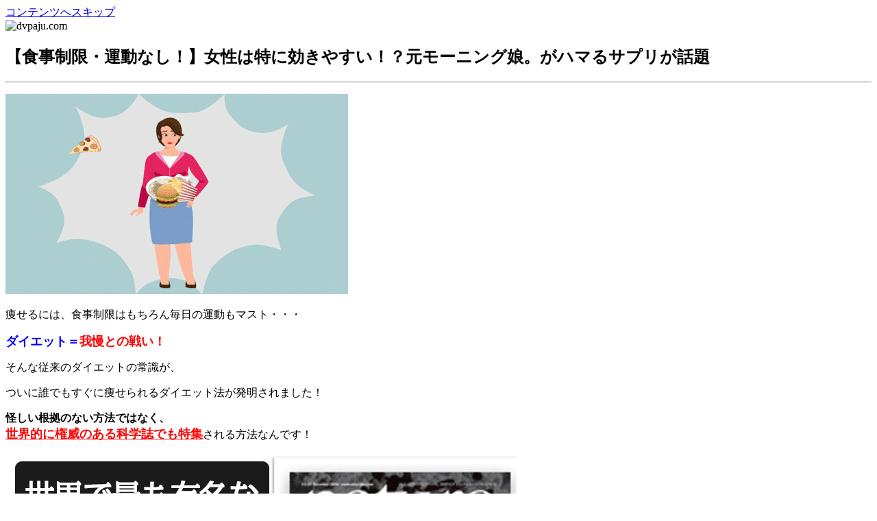

--- FILE ---
content_type: text/html; charset=UTF-8
request_url: https://kawaii-media.site/om_933/
body_size: 10664
content:
<!DOCTYPE html>
<html lang="ja" class="no-js">
<head>
	<meta charset="UTF-8">
	<meta name="viewport" content="width=device-width, initial-scale=1">
	<link rel="profile" href="http://gmpg.org/xfn/11">
		<script>(function(html){html.className = html.className.replace(/\bno-js\b/,'js')})(document.documentElement);</script>
<title>【食事制限・運動なし！】女性は特に効きやすい！？元モーニング娘。がハマるサプリが話題 &#8211; dvpaju.com</title>
<meta name='robots' content='noindex,follow' />

<!-- Google Tag Manager for WordPress by gtm4wp.com -->
<script data-cfasync="false" type="text/javascript">//<![CDATA[
	var gtm4wp_datalayer_name = "dataLayer";
	var dataLayer = dataLayer || [];
//]]&gt;
</script>
<!-- End Google Tag Manager for WordPress by gtm4wp.com --><link rel='dns-prefetch' href='//fonts.googleapis.com' />
<link rel='dns-prefetch' href='//s.w.org' />
<link rel="alternate" type="application/rss+xml" title="dvpaju.com &raquo; フィード" href="https://dvpaju.com/feed/" />
<link rel="alternate" type="application/rss+xml" title="dvpaju.com &raquo; コメントフィード" href="https://dvpaju.com/comments/feed/" />
		<script type="text/javascript">
			window._wpemojiSettings = {"baseUrl":"https:\/\/s.w.org\/images\/core\/emoji\/11\/72x72\/","ext":".png","svgUrl":"https:\/\/s.w.org\/images\/core\/emoji\/11\/svg\/","svgExt":".svg","source":{"concatemoji":"https:\/\/dvpaju.com\/wp-includes\/js\/wp-emoji-release.min.js?ver=cd7980af53747cfa06c44c73fd33da11"}};
			!function(a,b,c){function d(a,b){var c=String.fromCharCode;l.clearRect(0,0,k.width,k.height),l.fillText(c.apply(this,a),0,0);var d=k.toDataURL();l.clearRect(0,0,k.width,k.height),l.fillText(c.apply(this,b),0,0);var e=k.toDataURL();return d===e}function e(a){var b;if(!l||!l.fillText)return!1;switch(l.textBaseline="top",l.font="600 32px Arial",a){case"flag":return!(b=d([55356,56826,55356,56819],[55356,56826,8203,55356,56819]))&&(b=d([55356,57332,56128,56423,56128,56418,56128,56421,56128,56430,56128,56423,56128,56447],[55356,57332,8203,56128,56423,8203,56128,56418,8203,56128,56421,8203,56128,56430,8203,56128,56423,8203,56128,56447]),!b);case"emoji":return b=d([55358,56760,9792,65039],[55358,56760,8203,9792,65039]),!b}return!1}function f(a){var c=b.createElement("script");c.src=a,c.defer=c.type="text/javascript",b.getElementsByTagName("head")[0].appendChild(c)}var g,h,i,j,k=b.createElement("canvas"),l=k.getContext&&k.getContext("2d");for(j=Array("flag","emoji"),c.supports={everything:!0,everythingExceptFlag:!0},i=0;i<j.length;i++)c.supports[j[i]]=e(j[i]),c.supports.everything=c.supports.everything&&c.supports[j[i]],"flag"!==j[i]&&(c.supports.everythingExceptFlag=c.supports.everythingExceptFlag&&c.supports[j[i]]);c.supports.everythingExceptFlag=c.supports.everythingExceptFlag&&!c.supports.flag,c.DOMReady=!1,c.readyCallback=function(){c.DOMReady=!0},c.supports.everything||(h=function(){c.readyCallback()},b.addEventListener?(b.addEventListener("DOMContentLoaded",h,!1),a.addEventListener("load",h,!1)):(a.attachEvent("onload",h),b.attachEvent("onreadystatechange",function(){"complete"===b.readyState&&c.readyCallback()})),g=c.source||{},g.concatemoji?f(g.concatemoji):g.wpemoji&&g.twemoji&&(f(g.twemoji),f(g.wpemoji)))}(window,document,window._wpemojiSettings);
		</script>
		<style type="text/css">
img.wp-smiley,
img.emoji {
	display: inline !important;
	border: none !important;
	box-shadow: none !important;
	height: 1em !important;
	width: 1em !important;
	margin: 0 .07em !important;
	vertical-align: -0.1em !important;
	background: none !important;
	padding: 0 !important;
}
</style>
<link rel='stylesheet' id='wp-block-library-css'  href='https://dvpaju.com/wp-includes/css/dist/block-library/style.min.css?ver=cd7980af53747cfa06c44c73fd33da11' type='text/css' media='all' />
<link rel='stylesheet' id='wp-block-library-theme-css'  href='https://dvpaju.com/wp-includes/css/dist/block-library/theme.min.css?ver=cd7980af53747cfa06c44c73fd33da11' type='text/css' media='all' />
<link rel='stylesheet' id='twentysixteen-fonts-css'  href='https://fonts.googleapis.com/css?family=Merriweather%3A400%2C700%2C900%2C400italic%2C700italic%2C900italic%7CInconsolata%3A400&#038;subset=latin%2Clatin-ext' type='text/css' media='all' />
<link rel='stylesheet' id='genericons-css'  href='https://dvpaju.com/wp-content/themes/twentysixteen/genericons/genericons.css?ver=3.4.1' type='text/css' media='all' />
<link rel='stylesheet' id='twentysixteen-style-css'  href='https://dvpaju.com/wp-content/themes/twentysixteen/style.css?ver=cd7980af53747cfa06c44c73fd33da11' type='text/css' media='all' />
<link rel='stylesheet' id='twentysixteen-block-style-css'  href='https://dvpaju.com/wp-content/themes/twentysixteen/css/blocks.css?ver=20181018' type='text/css' media='all' />
<!--[if lt IE 10]>
<link rel='stylesheet' id='twentysixteen-ie-css'  href='https://dvpaju.com/wp-content/themes/twentysixteen/css/ie.css?ver=20160816' type='text/css' media='all' />
<![endif]-->
<!--[if lt IE 9]>
<link rel='stylesheet' id='twentysixteen-ie8-css'  href='https://dvpaju.com/wp-content/themes/twentysixteen/css/ie8.css?ver=20160816' type='text/css' media='all' />
<![endif]-->
<!--[if lt IE 8]>
<link rel='stylesheet' id='twentysixteen-ie7-css'  href='https://dvpaju.com/wp-content/themes/twentysixteen/css/ie7.css?ver=20160816' type='text/css' media='all' />
<![endif]-->
<script type='text/javascript' src='https://dvpaju.com/wp-includes/js/jquery/jquery.js?ver=1.12.4'></script>
<script type='text/javascript' src='https://dvpaju.com/wp-includes/js/jquery/jquery-migrate.min.js?ver=1.4.1'></script>
<script type='text/javascript' src='https://dvpaju.com/wp-content/plugins/duracelltomi-google-tag-manager/js/gtm4wp-form-move-tracker.js?ver=1.9.2'></script>
<!--[if lt IE 9]>
<script type='text/javascript' src='https://dvpaju.com/wp-content/themes/twentysixteen/js/html5.js?ver=3.7.3'></script>
<![endif]-->
<link rel='https://api.w.org/' href='https://dvpaju.com/wp-json/' />
<link rel="EditURI" type="application/rsd+xml" title="RSD" href="https://dvpaju.com/xmlrpc.php?rsd" />
<link rel="wlwmanifest" type="application/wlwmanifest+xml" href="https://dvpaju.com/wp-includes/wlwmanifest.xml" /> 

<link rel="canonical" href="https://dvpaju.com/lakubi_new_01/" />
<link rel='shortlink' href='https://dvpaju.com/?p=2234' />
<link rel="alternate" type="application/json+oembed" href="https://dvpaju.com/wp-json/oembed/1.0/embed?url=https%3A%2F%2Fdvpaju.com%2Flakubi_new_01%2F" />
<link rel="alternate" type="text/xml+oembed" href="https://dvpaju.com/wp-json/oembed/1.0/embed?url=https%3A%2F%2Fdvpaju.com%2Flakubi_new_01%2F&#038;format=xml" />

<!-- Google Tag Manager for WordPress by gtm4wp.com -->
<script data-cfasync="false" type="text/javascript">//<![CDATA[
	dataLayer.push({"pagePostType":"page","pagePostType2":"single-page","pagePostAuthor":"管理人"});//]]&gt;
</script>
<script data-cfasync="false">//<![CDATA[
(function(w,d,s,l,i){w[l]=w[l]||[];w[l].push({'gtm.start':
new Date().getTime(),event:'gtm.js'});var f=d.getElementsByTagName(s)[0],
j=d.createElement(s),dl=l!='dataLayer'?'&l='+l:'';j.async=true;j.src=
'//www.googletagmanager.com/gtm.'+'js?id='+i+dl;f.parentNode.insertBefore(j,f);
})(window,document,'script','dataLayer','GTM-N47LWNJ');//]]&gt;
</script>
<!-- End Google Tag Manager -->
<!-- End Google Tag Manager for WordPress by gtm4wp.com -->	<style type="text/css" id="twentysixteen-header-css">
		.site-branding {
			margin: 0 auto 0 0;
		}

		.site-branding .site-title,
		.site-description {
			clip: rect(1px, 1px, 1px, 1px);
			position: absolute;
		}
	</style>
	</head>

<body class="page-template-default page page-id-2234 wp-embed-responsive no-sidebar">
<div id="page" class="site">
	<div class="site-inner">
		<a class="skip-link screen-reader-text" href="#content">コンテンツへスキップ</a>

		<header id="masthead" class="site-header" role="banner">
			<div class="site-header-main">
				<div class="site-branding">
					
											<p class="site-title"><a href="https://dvpaju.com/" rel="home">dvpaju.com</a></p>
											<p class="site-description">Just another WordPress site</p>
									</div><!-- .site-branding -->

							</div><!-- .site-header-main -->

											<div class="header-image">
					
						<img loading="lazy" src="https://dvpaju.com/wp-content/uploads/2019/01/head.png" srcset="https://dvpaju.com/wp-content/uploads/2019/01/head-300x50.png 300w, https://dvpaju.com/wp-content/uploads/2019/01/head-768x128.png 768w, https://dvpaju.com/wp-content/uploads/2019/01/head-1024x171.png 1024w, https://dvpaju.com/wp-content/uploads/2019/01/head.png 1200w" sizes="(max-width: 709px) 85vw, (max-width: 909px) 81vw, (max-width: 1362px) 88vw, 1200px" width="1200" height="200" alt="dvpaju.com">
				
				</div><!-- .header-image -->
					</header><!-- .site-header -->

		<div id="content" class="site-content">

<div id="primary" class="content-area">
	<main id="main" class="site-main" role="main">
		
<article id="post-2234" class="post-2234 page type-page status-publish hentry">
	<header class="entry-header">
		<h1 class="entry-title">【食事制限・運動なし！】女性は特に効きやすい！？元モーニング娘。がハマるサプリが話題</h1>	</header><!-- .entry-header -->

	
	<div class="entry-content">
		<hr />
<p><img loading="lazy" src="https://kawaii-media.site//wp-content/uploads/2019/11/lakubitop.gif" alt="" width="500" height="292" class="alignnone size-full wp-image-2914" /></p>
<p>痩せるには、食事制限はもちろん毎日の運動もマスト・・・</p>
<p><span style="color: #0000ff; font-size: large;"><b>ダイエット＝</b></span><span style="color: #ff0000; font-size: large;"><b>我慢との戦い！</b></span></p>
<p>そんな従来のダイエットの常識が、</p>
<p>ついに誰でもすぐに痩せられるダイエット法が発明されました！</p>
<p><b>怪しい根拠のない方法ではなく、</b><br />
<span style="color: #ff0000; font-size: large;"><b><u>世界的に権威のある科学誌でも特集</u></b></span>される方法なんです！</p>
<p><img loading="lazy" src="https://kawaii-media.site//wp-content/uploads/2019/11/nature.jpg" alt="" width="746" height="476" class="alignnone size-full wp-image-2915" srcset="https://kawaii-media.site/wp-content/uploads/2019/11/nature.jpg 746w, https://kawaii-media.site/wp-content/uploads/2019/11/nature-300x191.jpg 300w" sizes="(max-width: 746px) 100vw, 746px" /></p>
<p>この最新の方法は、とくに<span style="background-color: #ffff89;"><b>脂肪の多い女性に効き目が倍増！</b></span></p>
<p><img loading="lazy" src="https://kawaii-media.site//wp-content/uploads/2019/11/lakubi_3pic.gif" alt="" width="600" height="557" class="alignnone size-full wp-image-2917" /></p>
<p>この方法が、実際に日本で広まると</p>
<p><span style="color: #ff0000; font-size: large;"><b>スポーツジムの解約者が続出</b></span>したそうです！</p>
<p><b>そりゃそうですよね。</b></p>
<p>運動しなくても、好きなものだけ食べても<span style="background-color: #ffff89;"><b><span style="font-size: large;">減量できる</span></b></span>わけですから。</p>
<p>それは、ある<span style="color: #ff0000; font-size: large;"><b><u>『菌』</u></b></span>を摂取するだけの方法です。</p>
<p>この方法を試した人の実際の声がこちら↓</p>
<p><img loading="lazy" src="https://kawaii-media.site//wp-content/uploads/2019/11/acos1.jpg" alt="" width="600" height="452" class="alignnone size-full wp-image-2916" srcset="https://kawaii-media.site/wp-content/uploads/2019/11/acos1.jpg 600w, https://kawaii-media.site/wp-content/uploads/2019/11/acos1-300x226.jpg 300w" sizes="(max-width: 600px) 100vw, 600px" /></p>
<p><img loading="lazy" src="https://kawaii-media.site//wp-content/uploads/2019/11/acos2.jpg" alt="" width="600" height="578" class="alignnone size-full wp-image-2918" srcset="https://kawaii-media.site/wp-content/uploads/2019/11/acos2.jpg 600w, https://kawaii-media.site/wp-content/uploads/2019/11/acos2-300x289.jpg 300w" sizes="(max-width: 600px) 100vw, 600px" /></p>
<p><img loading="lazy" src="https://kawaii-media.site//wp-content/uploads/2019/11/acos3.jpg" alt="" width="600" height="627" class="alignnone size-full wp-image-2919" srcset="https://kawaii-media.site/wp-content/uploads/2019/11/acos3.jpg 600w, https://kawaii-media.site/wp-content/uploads/2019/11/acos3-287x300.jpg 287w" sizes="(max-width: 600px) 100vw, 600px" /></p>
<p>なんとあの、<br />
<span style="background-color: #ffff89;"><b>元モーニング娘。の中澤裕子さん（45）</b></span>もお墨付きのこの方法は・・・</p>
<p><span style="font-size: large;"><b><u>『腸内環境を整える』</u></b></span>という<br />
芸能界でも主流の方法なんです！<br />
<img loading="lazy" src="https://kawaii-media.site//wp-content/uploads/2019/11/yuko.jpg" alt="" width="746" height="476" class="alignnone size-full wp-image-2920" srcset="https://kawaii-media.site/wp-content/uploads/2019/11/yuko.jpg 746w, https://kawaii-media.site/wp-content/uploads/2019/11/yuko-300x191.jpg 300w" sizes="(max-width: 746px) 100vw, 746px" /></p>
<p>現在二人の子供を育てるママですが、<br />
アイドル時代と変わらないスタイルをキープしています。</p>
<p><img loading="lazy" src="https://kawaii-media.site//wp-content/uploads/2019/11/21ad0b5c5597213c19d90a3e883594d6.jpg" alt="" width="500" height="376" class="alignnone size-full wp-image-2921" srcset="https://kawaii-media.site/wp-content/uploads/2019/11/21ad0b5c5597213c19d90a3e883594d6.jpg 500w, https://kawaii-media.site/wp-content/uploads/2019/11/21ad0b5c5597213c19d90a3e883594d6-300x226.jpg 300w" sizes="(max-width: 500px) 100vw, 500px" /></p>
<p><span style="font-size: x-large;"><b>その方法というのが・・・</b></span></p>
<p><span style="color: #ff0000; font-size: large;"><b>ワシントン大学医学部の研究者チーム</b></span>が発見したのですが、<br />
<img loading="lazy" src="https://kawaii-media.site//wp-content/uploads/2019/11/goton.gif" alt="" width="600" height="450" class="alignnone size-full wp-image-2922" /></p>
<p>人間の体重の増減は、<br />
<b><u>腸内細菌</u></b>によって左右されていることが明らかになりました。</p>
<p>実際にマウスを使った実験で、<br />
太ったマウスの腸内細菌に&#8221;痩せ菌&#8221;を加えると<span style="color: #ff0000; font-size: medium;"><b>急激に痩せる</b></span>という結果になったそうです。</p>
<p><img loading="lazy" src="https://kawaii-media.site//wp-content/uploads/2019/11/mouse.jpg" alt="" width="746" height="561" class="alignnone size-full wp-image-2929" srcset="https://kawaii-media.site/wp-content/uploads/2019/11/mouse.jpg 746w, https://kawaii-media.site/wp-content/uploads/2019/11/mouse-300x226.jpg 300w" sizes="(max-width: 746px) 100vw, 746px" /></p>
<p>そして、この結果はマウスだけでなく<br />
<span style="color: #ff0000; font-size: medium;"><b>人間にも有効である</b></span>ことが実験結果で証明されました。</p>
<p><span style="background-color: #ffff89;"><b>腸内環境を整える＝<span style="color: #ff0000; font-size: large;"><b>痩せ菌を増やす</b></span></b></span></p>
<p>ことが痩せるには必要なことだということがわかったのです。</p>
<p><img loading="lazy" src="https://kawaii-media.site//wp-content/uploads/2019/11/yd_sm.jpg" alt="" width="600" height="415" class="alignnone size-full wp-image-2928" srcset="https://kawaii-media.site/wp-content/uploads/2019/11/yd_sm.jpg 600w, https://kawaii-media.site/wp-content/uploads/2019/11/yd_sm-300x208.jpg 300w" sizes="(max-width: 600px) 100vw, 600px" /></p>
<p>実際に、アメリカでは手術で痩せ菌を移植する人が増え、<b>脂肪吸引より簡単で安全と大ブームに。</b></p>
<p>ですが手術はかなりの高額なので、ごく一部の人たちしかできませんでした。<br />
<img loading="lazy" src="https://kawaii-media.site//wp-content/uploads/2019/11/kougaku.jpg" alt="" width="746" height="519" class="alignnone size-full wp-image-2927" srcset="https://kawaii-media.site/wp-content/uploads/2019/11/kougaku.jpg 746w, https://kawaii-media.site/wp-content/uploads/2019/11/kougaku-300x209.jpg 300w" sizes="(max-width: 746px) 100vw, 746px" /></p>
<p>そこで今、注目されているのが、、、<br />
<span style="color: #ff0000; font-size: medium;"><b><u>簡単に痩せ菌を摂取することができるカプセル</u></b></span>です。<br />
<img loading="lazy" src="https://kawaii-media.site//wp-content/uploads/2019/11/lakubitubu.jpg" alt="" width="600" height="350" class="alignnone size-full wp-image-2926" srcset="https://kawaii-media.site/wp-content/uploads/2019/11/lakubitubu.jpg 600w, https://kawaii-media.site/wp-content/uploads/2019/11/lakubitubu-300x175.jpg 300w" sizes="(max-width: 600px) 100vw, 600px" /></p>
<p><span style="font-size: large;"><b>そんなもの体内にいれて大丈夫？</b></span></p>
<p>と不安になりましたが<br />
元モーニング娘。の中澤裕子さん・藤本美貴さんも飲んでいて安心しました。<br />
<img loading="lazy" src="https://kawaii-media.site//wp-content/uploads/2019/11/haroplo.jpg" alt="" width="746" height="476" class="alignnone size-full wp-image-2925" srcset="https://kawaii-media.site/wp-content/uploads/2019/11/haroplo.jpg 746w, https://kawaii-media.site/wp-content/uploads/2019/11/haroplo-300x191.jpg 300w" sizes="(max-width: 746px) 100vw, 746px" /></p>
<p>こんな簡単に痩せ菌を摂取できる方法として、<br />
<span style="color: #ff0000; font-size: medium;"><b>完売が続いたりしていたらしく、、</b></span></p>
<p>手にした多くの人がSNSで喜んでいました！</p>
<p><img loading="lazy" src="https://kawaii-media.site//wp-content/uploads/2019/11/sm06_afte.jpg" alt="" width="600" height="991" class="alignnone size-full wp-image-2924" srcset="https://kawaii-media.site/wp-content/uploads/2019/11/sm06_afte.jpg 600w, https://kawaii-media.site/wp-content/uploads/2019/11/sm06_afte-182x300.jpg 182w" sizes="(max-width: 600px) 100vw, 600px" /></p>
<p><img loading="lazy" src="https://kawaii-media.site//wp-content/uploads/2019/11/after3.jpg" alt="" width="600" height="991" class="alignnone size-full wp-image-2923" srcset="https://kawaii-media.site/wp-content/uploads/2019/11/after3.jpg 600w, https://kawaii-media.site/wp-content/uploads/2019/11/after3-182x300.jpg 182w" sizes="(max-width: 600px) 100vw, 600px" /></p>
<p><img loading="lazy" src="https://kawaii-media.site//wp-content/uploads/2019/11/sm05.jpg" alt="" width="600" height="684" class="alignnone size-full wp-image-2930" srcset="https://kawaii-media.site/wp-content/uploads/2019/11/sm05.jpg 600w, https://kawaii-media.site/wp-content/uploads/2019/11/sm05-263x300.jpg 263w" sizes="(max-width: 600px) 100vw, 600px" /></p>
<h2>ラクビだと1日1粒で痩せられる理由</h2>
<p>ラクビが一体何でできているのか、気になりますよね。</p>
<p>その答えは、<span style="color: #ff0000; font-size: large;"><b>痩せ菌を増やす酪酸菌でできているんです。</b></span></p>
<p><center><img loading="lazy" src="https://kawaii-media.site//wp-content/uploads/2019/11/lakubi_01.jpg" alt="" width="746" height="476" class="alignnone size-full wp-image-2931" srcset="https://kawaii-media.site/wp-content/uploads/2019/11/lakubi_01.jpg 746w, https://kawaii-media.site/wp-content/uploads/2019/11/lakubi_01-300x191.jpg 300w" sizes="(max-width: 746px) 100vw, 746px" /></center><img src="https://s3-ap-northeast-1.amazonaws.com/static.dvpaju.com/wp-content/uploads/2019/10/lakubi_01.jpg" alt="" /></p>
<p>体内に入った、酪酸菌が腸内で活性化され一気に活動が始まります。<br />
<img loading="lazy" src="https://kawaii-media.site//wp-content/uploads/2019/11/yasekin.jpg" alt="" width="746" height="392" class="alignnone size-full wp-image-2932" srcset="https://kawaii-media.site/wp-content/uploads/2019/11/yasekin.jpg 746w, https://kawaii-media.site/wp-content/uploads/2019/11/yasekin-300x158.jpg 300w" sizes="(max-width: 746px) 100vw, 746px" /></p>
<p>痩せ菌が体内で増殖し、脂肪燃焼が始まりだすとラクビに含まれる<span style="color: #ff0000; font-size: large;"><b>サラシアンエキス</b></span>により、デブ菌の増殖を抑えます。</p>
<p><img loading="lazy" src="https://kawaii-media.site//wp-content/uploads/2019/11/lakubi_02.jpg" alt="" width="746" height="476" class="alignnone size-full wp-image-2933" srcset="https://kawaii-media.site/wp-content/uploads/2019/11/lakubi_02.jpg 746w, https://kawaii-media.site/wp-content/uploads/2019/11/lakubi_02-300x191.jpg 300w" sizes="(max-width: 746px) 100vw, 746px" /></p>
<p><b><span style="font-size: large;">つまり、<br />
腸内をヤセ菌まみれにし<br />
デブ菌をサラシアンエキスで沈静化する。</span></b></p>
<p>この作用により、ラクビは飲むだけで痩せるというわけ。</p>
<p>ちなみに、ヤセ菌の主成分は森永乳業が作り上げた<span style="background-color: #ffff89;"><b>「ビフィズス菌B–3」</b></span>という成分からできています。<br />
<img loading="lazy" src="https://kawaii-media.site//wp-content/uploads/2019/11/61ecfb178078f5fb598dad1e7ab27d63.png" alt="" width="290" height="220" class="alignnone size-full wp-image-2934" /></p>
<p><span style="background-color: #ffff89;"><b>森永乳業が特許を取得</b></span>している成分なので、結果がでるのはもちろん、体内にいれても全く問題ありません。</p>
<p>しかもその効果は、<strong>「診療と新薬」</strong>2018年7月号に取り上げられ、医療界でも注目の的になっています。</p>
<p><img loading="lazy" src="https://kawaii-media.site//wp-content/uploads/2019/11/56e3ec26077ccbd5b6f10d583870a549.jpg" alt="" width="1000" height="681" class="alignnone size-full wp-image-2935" srcset="https://kawaii-media.site/wp-content/uploads/2019/11/56e3ec26077ccbd5b6f10d583870a549.jpg 1000w, https://kawaii-media.site/wp-content/uploads/2019/11/56e3ec26077ccbd5b6f10d583870a549-300x204.jpg 300w, https://kawaii-media.site/wp-content/uploads/2019/11/56e3ec26077ccbd5b6f10d583870a549-768x523.jpg 768w" sizes="(max-width: 1000px) 100vw, 1000px" /></p>
<p>しっかり効果が裏付けられていて、製品の信頼度も高いので、<strong>医療関係者も注目</strong>しているそうです。</p>
<p><strong>日経メディカルの医師</strong>の方々にも<strong>『<a href="https://ac.ebis.ne.jp/tr_set.php?argument=5UQXb7eX&ai=a5da56cf8512ee">ラクビ</a>』</strong>に含まれる酪酸菌に対し、圧倒的な支持を得ていました。</p>
<p><img loading="lazy" src="https://kawaii-media.site//wp-content/uploads/2019/11/d0c1c2e16080d68d42360988b0b72869.jpg" alt="" width="823" height="758" class="alignnone size-full wp-image-2936" srcset="https://kawaii-media.site/wp-content/uploads/2019/11/d0c1c2e16080d68d42360988b0b72869.jpg 823w, https://kawaii-media.site/wp-content/uploads/2019/11/d0c1c2e16080d68d42360988b0b72869-300x276.jpg 300w, https://kawaii-media.site/wp-content/uploads/2019/11/d0c1c2e16080d68d42360988b0b72869-768x707.jpg 768w" sizes="(max-width: 823px) 100vw, 823px" /></p>
<p><span style="font-size: 18px;"><strong>さらに！</strong></span></p>
<p>あの<span style="color: #000000;"><span style="font-size: 16px;"><strong>ハーバード・オックスフォード世界大賞</strong></span><strong>に、ダイエットサプリ</strong></span>として<span style="font-size: 18px;"><strong><span style="color: #ff0000;"><span style="background: linear-gradient(transparent 50%, #ffff66 0%); display: inlne;">世界初受賞</span></span></strong></span>してるんです！<br />
<span style="font-size: 12px;">※超エリート大学のハーバード大学、オックスフォード大学が共同で主催している世界最高峰の賞</span></p>
<p><img loading="lazy" src="https://kawaii-media.site//wp-content/uploads/2019/11/4c65d27f0067727dd9eddb5f25fbb72a.jpg" alt="" width="1000" height="950" class="alignnone size-full wp-image-2943" srcset="https://kawaii-media.site/wp-content/uploads/2019/11/4c65d27f0067727dd9eddb5f25fbb72a.jpg 1000w, https://kawaii-media.site/wp-content/uploads/2019/11/4c65d27f0067727dd9eddb5f25fbb72a-300x285.jpg 300w, https://kawaii-media.site/wp-content/uploads/2019/11/4c65d27f0067727dd9eddb5f25fbb72a-768x730.jpg 768w" sizes="(max-width: 1000px) 100vw, 1000px" /></p>
<p>注目のされ方が桁違いで、その辺のうさんくさいダイエットサプリとは全く別物でした。</p>
<p>まさに、<span style="font-size: 18px;"><strong><span style="color: #ff0000;"><span style="background: linear-gradient(transparent 50%, #ffff66 0%); display: inlne;">”世界に認められたダイエットサプリ”</span></span></strong></span>なんです！！</p>
<h2>世界に認められたサプリを実際に試してみたら</h2>
<p>紹介が遅くなりましたが、43歳の子供2人を育てる漫画好きのツルコと申します。</p>
<p>恥ずかしながら、今までいろんなダイエットには挑戦してきました。</p>
<p>ただストイックから程遠い性格なため、痩せることもなく今では<b>60kg超えが目の前に・・・</b></p>
<p><img loading="lazy" src="https://kawaii-media.site//wp-content/uploads/2019/11/before.jpg" alt="" width="603" height="489" class="alignnone size-full wp-image-2942" srcset="https://kawaii-media.site/wp-content/uploads/2019/11/before.jpg 603w, https://kawaii-media.site/wp-content/uploads/2019/11/before-300x243.jpg 300w" sizes="(max-width: 603px) 100vw, 603px" /></p>
<p>それが<strong>『<a href="https://ac.ebis.ne.jp/tr_set.php?argument=5UQXb7eX&ai=a5da56cf8512ee">ラクビ</a>』</strong>を飲み始めて翌日。</p>
<p>あくまで、私の体感ですが<strong>『あれ、便の量がいつもより多くない？？』</strong>って感じました。</p>
<p>それからラクビを飲み始めてから、毎日快調でこれだけでも嬉しすぎると感激！</p>
<p>こんなすぐに変化が現れるということは、<strong>私の腸はどれだけデブ菌で埋め尽くされていたことか・・。</strong></p>
<p>なんかズボンが緩くなってきたな〜と思った頃、</p>
<p><span style="font-size: 18px;"><strong><span style="color: #ff0000;"><span style="background: linear-gradient(transparent 50%, #ffff66 0%); display: inlne;">2週間後・・・結果がこれです！！</span></span></strong></span></p>
<p><img loading="lazy" src="https://kawaii-media.site//wp-content/uploads/2019/11/after2.jpg" alt="" width="603" height="489" class="alignnone size-full wp-image-2941" srcset="https://kawaii-media.site/wp-content/uploads/2019/11/after2.jpg 603w, https://kawaii-media.site/wp-content/uploads/2019/11/after2-300x243.jpg 300w" sizes="(max-width: 603px) 100vw, 603px" /></p>
<p>約20年振り・・・もう戻れないと思っていた<span style="font-size: 18px;"><strong><span style="color: #ff0000;"><span style="background: linear-gradient(transparent 50%, #ffff66 0%); display: inlne;">40kg台まで体重を落とすことに成功！！</span></span></strong></span></p>
<p><strong><span style="font-size: 14pt; color: #ff0000;"><span style="font-size: 18px;"><span style="color: #ff0000;"><span style="background: linear-gradient(transparent 50%, #ffff66 0%); display: inlne;">たった2週間で、</span></span></span></span></strong><strong><span style="font-size: 14pt; color: #ff0000;"><span style="font-size: 18px;"><span style="color: #ff0000;"><span style="background: linear-gradient(transparent 50%, #ffff66 0%); display: inlne;">ー13kgのダイエットに成功したんです！！！</span></span></span></span></strong></p>
<p>1日1粒<strong>『<a href="https://ac.ebis.ne.jp/tr_set.php?argument=5UQXb7eX&ai=a5da56cf8512ee">ラクビ</a>』</strong>を飲む以外は、今までと全然変わらない生活をして、この結果です。</p>
<p><img loading="lazy" src="https://kawaii-media.site//wp-content/uploads/2019/11/aa.gif" alt="" width="378" height="296" class="alignnone size-full wp-image-2940" /></p>
<p>ぽっこりデブ腹が目立つ、非常に残念な体型ともおさらば！</p>
<p>どうですかこのクビレ！</p>
<p><img loading="lazy" src="https://kawaii-media.site//wp-content/uploads/2019/11/zakafter.gif" alt="" width="400" height="390" class="alignnone size-full wp-image-2939" /></p>
<p>憧れていた<strong>女性らしい体</strong>を手に入れることができました。</p>
<p>お腹の中を見ることができないのが残念なくらい、きっと私の<span style="color: #ff0000;"><strong>腸内は痩せ菌だらけ</strong></span>なはずです。</p>
<p>しかもなんと、<strong>『<a href="https://ac.ebis.ne.jp/tr_set.php?argument=5UQXb7eX&ai=a5da56cf8512ee">ラクビ</a>』</strong>の<span style="font-size: 16px;"><strong><span style="color: #ff0000;"><span style="background: linear-gradient(transparent 50%, #ffff66 0%); display: inlne;">デトックス効果で体内の老廃物が排出されて、お肌のエイジングまでできちゃうみたいなんです！</span></span></strong></span></p>
<p><img loading="lazy" src="https://kawaii-media.site//wp-content/uploads/2019/11/c70d531633ef54e4e42ebe4606e0ffa2.gif" alt="" width="320" height="320" class="alignnone size-full wp-image-2938" /></p>
<p>化粧品も変えてないですし、運動も一切してません。</p>
<p>今までしてきたダイエットとは比べ物にならない効果に感激しまくりです。<br />
旦那にも褒められて本当に嬉しかったです。。</p>
<h2>ラクビをモニター価格で500円で試す方法！</h2>
<p><img loading="lazy" src="https://kawaii-media.site//wp-content/uploads/2019/11/lakubi_500.jpg" alt="" width="592" height="445" class="alignnone size-full wp-image-2937" srcset="https://kawaii-media.site/wp-content/uploads/2019/11/lakubi_500.jpg 592w, https://kawaii-media.site/wp-content/uploads/2019/11/lakubi_500-300x226.jpg 300w" sizes="(max-width: 592px) 100vw, 592px" /></p>
<p>ラクビを買うには以外と公式サイトが一番安いかったです。</p>
<p>amazonや楽天で検索すると4000円近くするのですが、公式サイトだと限定で</p>
<p><center>2980円→<span style="color: #ff0000; font-size: large;"><b>500円(送料無料）</b></span></center><br />
<br />
<b>安いですよね！</b></p>
<p>しかも、何回も続けて買わないといけないなんてことはなく1回だけでもOKなんです！<br />
<img loading="lazy" src="https://kawaii-media.site//wp-content/uploads/2019/11/ofa1.jpg" alt="" width="592" height="349" class="alignnone size-full wp-image-2944" srcset="https://kawaii-media.site/wp-content/uploads/2019/11/ofa1.jpg 592w, https://kawaii-media.site/wp-content/uploads/2019/11/ofa1-300x177.jpg 300w" sizes="(max-width: 592px) 100vw, 592px" /></p>
<p>私は1ヶ月飲んでこれだけの効果があり、さらにもっと痩せたいので<font  size="4" color="#ff0000"><b>おまとめ配送</b></font>にしました！<img loading="lazy" src="https://kawaii-media.site//wp-content/uploads/2019/11/omatome.jpg" alt="" width="592" height="305" class="alignnone size-full wp-image-2967" srcset="https://kawaii-media.site/wp-content/uploads/2019/11/omatome.jpg 592w, https://kawaii-media.site/wp-content/uploads/2019/11/omatome-300x155.jpg 300w" sizes="(max-width: 592px) 100vw, 592px" /></p>
<p></p>
<p>はじめの注文時からおまとめ配送にすると<font  size="4" color="#ff0000"><b>かなりお得になる</b></font>そうです！</p>
<p><b>結構ガッツリ痩せたい人はおまとめの方がいいと思います。</b></p>
<p>支払い方法も、<b>コンビニ後払い</b>ができるのでクレジットカード情報の入力もいりません。</p>
<p>ただし、<span style="font-size: large;"><b><u>公式サイト限定キャンペーンなので予告なく終了する可能性があります。</u></b></span></p>
<p>売り切れていたこともあるそうなので、もし買えるなら今のうちに買っておいたほうがいいです！<br />
<a href="https://ac.ebis.ne.jp/tr_set.php?argument=5UQXb7eX&ai=a5da56cf8512ee"><img loading="lazy" src="https://kawaii-media.site//wp-content/uploads/2019/11/d18840619ce42b398ff2437d1be2dea2.gif" alt="" width="904" height="244" class="alignnone size-full wp-image-2945" /></p>
<h2>追記</h2>
<p class="text-n">人気すぎてすぐ定員に・・・友だちに<strong>『<a href="https://ac.ebis.ne.jp/tr_set.php?argument=5UQXb7eX&ai=a5da56cf8512ee">ラクビ</a>』</strong>を紹介したのですが、かなりきわどいタイミングだったみたいです・・・</p>
<p class="text-n"><span class="bold">驚異の3,300円OFFだから、キャンペーン開催時にはいつも人数が殺到しているようです。</span></p>
<p>しかもメルカリでは1万円以上で出品されてるのにも関わらず、全部売り切れに・・・</p>
<p><img loading="lazy" src="https://kawaii-media.site//wp-content/uploads/2019/11/a6f057924e94f530beb334413ba66684-1.jpeg" alt="" width="600" height="878" class="alignnone size-full wp-image-2946" srcset="https://kawaii-media.site/wp-content/uploads/2019/11/a6f057924e94f530beb334413ba66684-1.jpeg 600w, https://kawaii-media.site/wp-content/uploads/2019/11/a6f057924e94f530beb334413ba66684-1-205x300.jpeg 205w" sizes="(max-width: 600px) 100vw, 600px" /></p>
<p>急いで購入した方が良いかもしれません！</p>
<p class="text-n"><span class="bold">あなたも<strong>『<a href="https://ac.ebis.ne.jp/tr_set.php?argument=5UQXb7eX&ai=a5da56cf8512ee">ラクビ</a>』</strong>を手に入れて、</span></p>
<p class="text-n"><span style="font-size: 18px; color: #ff0000;"><strong><span class="bold">たるんだお腹とさよならして、</span><span class="bold">あなたスリムボディを目指しましょう！</span></strong></span></p>
<p><a href="https://ac.ebis.ne.jp/tr_set.php?argument=5UQXb7eX&ai=a5da56cf8512ee"><img loading="lazy" src="https://kawaii-media.site//wp-content/uploads/2019/11/d18840619ce42b398ff2437d1be2dea2.gif" alt="" width="904" height="244" class="alignnone size-full wp-image-2945" /></a><br />
※1実施期間：16ヶ月<br />
※2実施期間：17ヶ月<br />
※3実施期間：17ヶ月</p>
	</div><!-- .entry-content -->

	
</article><!-- #post-## -->

	</main><!-- .site-main -->

	
</div><!-- .content-area -->



		</div><!-- .site-content -->

		<footer id="colophon" class="site-footer" role="contentinfo">
			
			
			<div class="site-info">
<br><a href="https://dvpaju.com/運営者情報/">運営者情報</a><br><br>Copyright ©women navi All Rights 
			</div><!-- .site-info -->
		</footer><!-- .site-footer -->
	</div><!-- .site-inner -->
</div><!-- .site -->


<!-- Google Tag Manager (noscript) -->
<noscript><iframe src="https://www.googletagmanager.com/ns.html?id=GTM-N47LWNJ"
height="0" width="0" style="display:none;visibility:hidden"></iframe></noscript>
<!-- End Google Tag Manager (noscript) -->        <meta http-equiv="imagetoolbar" content="no"><!-- disable image toolbar (if any) -->
        <script type="text/javascript">
            /*<![CDATA[*/
            document.oncontextmenu = function() {
                return false;
            };
            document.onselectstart = function() {
                if (event.srcElement.type != "text" && event.srcElement.type != "textarea" && event.srcElement.type != "password") {
                    return false;
                }
                else {
                    return true;
                }
            };
            if (window.sidebar) {
                document.onmousedown = function(e) {
                    var obj = e.target;
                    if (obj.tagName.toUpperCase() == 'SELECT'
                            || obj.tagName.toUpperCase() == "INPUT"
                            || obj.tagName.toUpperCase() == "TEXTAREA"
                            || obj.tagName.toUpperCase() == "PASSWORD") {
                        return true;
                    }
                    else {
                        return false;
                    }
                };
            }
            document.ondragstart = function() {
                return false;
            };
            /*]]&gt;*/
        </script>
        <script type='text/javascript' src='https://dvpaju.com/wp-content/themes/twentysixteen/js/skip-link-focus-fix.js?ver=20160816'></script>
<script type='text/javascript'>
/* <![CDATA[ */
var screenReaderText = {"expand":"\u30b5\u30d6\u30e1\u30cb\u30e5\u30fc\u3092\u5c55\u958b","collapse":"\u30b5\u30d6\u30e1\u30cb\u30e5\u30fc\u3092\u9589\u3058\u308b"};
/* ]]&gt; */
</script>
<script type='text/javascript' src='https://dvpaju.com/wp-content/themes/twentysixteen/js/functions.js?ver=20160816'></script>
<script type='text/javascript' src='https://dvpaju.com/wp-includes/js/wp-embed.min.js?ver=cd7980af53747cfa06c44c73fd33da11'></script>
</body>
</html>


--- FILE ---
content_type: text/plain
request_url: https://www.google-analytics.com/j/collect?v=1&_v=j102&a=1333817639&t=pageview&_s=1&dl=https%3A%2F%2Fkawaii-media.site%2Fom_933%2F&ul=en-us%40posix&dt=%E3%80%90%E9%A3%9F%E4%BA%8B%E5%88%B6%E9%99%90%E3%83%BB%E9%81%8B%E5%8B%95%E3%81%AA%E3%81%97%EF%BC%81%E3%80%91%E5%A5%B3%E6%80%A7%E3%81%AF%E7%89%B9%E3%81%AB%E5%8A%B9%E3%81%8D%E3%82%84%E3%81%99%E3%81%84%EF%BC%81%EF%BC%9F%E5%85%83%E3%83%A2%E3%83%BC%E3%83%8B%E3%83%B3%E3%82%B0%E5%A8%98%E3%80%82%E3%81%8C%E3%83%8F%E3%83%9E%E3%82%8B%E3%82%B5%E3%83%97%E3%83%AA%E3%81%8C%E8%A9%B1%E9%A1%8C%20%E2%80%93%20dvpaju.com&sr=1280x720&vp=1280x720&_u=YGBACEABBAAAACAAI~&jid=685972533&gjid=1988237347&cid=774436515.1769612364&tid=UA-133847551-1&_gid=1974272758.1769612364&_r=1&_slc=1&gtm=45He61r0h2n81N47LWNJv811002825za200zd811002825&gcd=13l3l3l3l1l1&dma=0&tag_exp=103116026~103200004~104527906~104528501~104684208~104684211~115938465~115938468~116185181~116185182~116682876~116992597~117041588~117223558&z=1834047519
body_size: -451
content:
2,cG-QTJ96H6Z8F